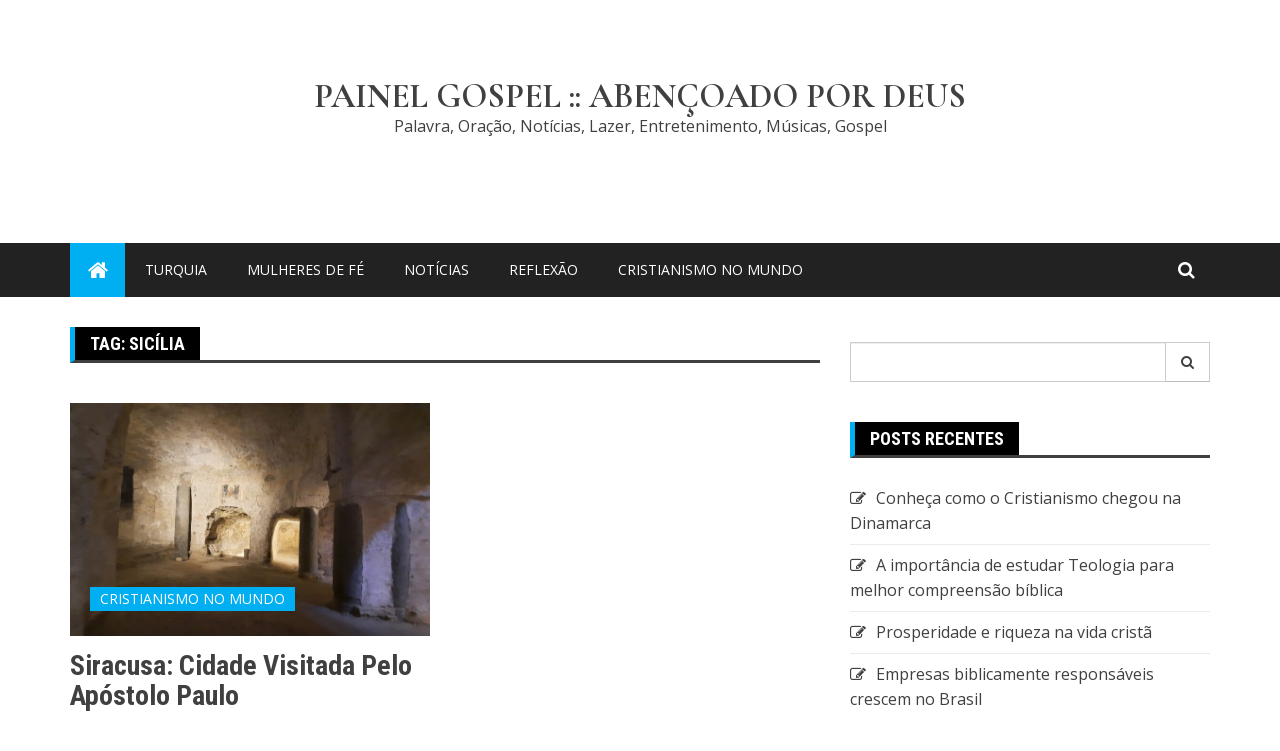

--- FILE ---
content_type: text/html; charset=UTF-8
request_url: https://painelgospel.com.br/tag/sicilia/
body_size: 9433
content:
<!doctype html>
<html lang="pt-BR">
<head>
	<meta charset="UTF-8">
	<meta name="viewport" content="width=device-width, initial-scale=1">
	<link rel="profile" href="http://gmpg.org/xfn/11">

	<meta name='robots' content='index, follow, max-image-preview:large, max-snippet:-1, max-video-preview:-1' />

	<!-- This site is optimized with the Yoast SEO plugin v19.6.1 - https://yoast.com/wordpress/plugins/seo/ -->
	<title>Arquivos Sicília - Painel Gospel :: Abençoado por Deus</title>
	<link rel="canonical" href="https://painelgospel.com.br/tag/sicilia/" />
	<meta property="og:locale" content="pt_BR" />
	<meta property="og:type" content="article" />
	<meta property="og:title" content="Arquivos Sicília - Painel Gospel :: Abençoado por Deus" />
	<meta property="og:url" content="https://painelgospel.com.br/tag/sicilia/" />
	<meta property="og:site_name" content="Painel Gospel :: Abençoado por Deus" />
	<meta name="twitter:card" content="summary_large_image" />
	<script type="application/ld+json" class="yoast-schema-graph">{"@context":"https://schema.org","@graph":[{"@type":"CollectionPage","@id":"https://painelgospel.com.br/tag/sicilia/","url":"https://painelgospel.com.br/tag/sicilia/","name":"Arquivos Sicília - Painel Gospel :: Abençoado por Deus","isPartOf":{"@id":"https://painelgospel.com.br/#website"},"primaryImageOfPage":{"@id":"https://painelgospel.com.br/tag/sicilia/#primaryimage"},"image":{"@id":"https://painelgospel.com.br/tag/sicilia/#primaryimage"},"thumbnailUrl":"https://painelgospel.com.br/wp-content/uploads/2022/08/20220721_115809-scaled.jpg","breadcrumb":{"@id":"https://painelgospel.com.br/tag/sicilia/#breadcrumb"},"inLanguage":"pt-BR"},{"@type":"ImageObject","inLanguage":"pt-BR","@id":"https://painelgospel.com.br/tag/sicilia/#primaryimage","url":"https://painelgospel.com.br/wp-content/uploads/2022/08/20220721_115809-scaled.jpg","contentUrl":"https://painelgospel.com.br/wp-content/uploads/2022/08/20220721_115809-scaled.jpg","width":2560,"height":1440,"caption":"Catacumbas em Siracusa"},{"@type":"BreadcrumbList","@id":"https://painelgospel.com.br/tag/sicilia/#breadcrumb","itemListElement":[{"@type":"ListItem","position":1,"name":"Início","item":"https://painelgospel.com.br/"},{"@type":"ListItem","position":2,"name":"Sicília"}]},{"@type":"WebSite","@id":"https://painelgospel.com.br/#website","url":"https://painelgospel.com.br/","name":"Painel Gospel :: Abençoado por Deus","description":"Palavra, Oração, Notícias, Lazer, Entretenimento, Músicas, Gospel","potentialAction":[{"@type":"SearchAction","target":{"@type":"EntryPoint","urlTemplate":"https://painelgospel.com.br/?s={search_term_string}"},"query-input":"required name=search_term_string"}],"inLanguage":"pt-BR"}]}</script>
	<!-- / Yoast SEO plugin. -->


<link rel='dns-prefetch' href='//www.googletagmanager.com' />
<link rel='dns-prefetch' href='//fonts.googleapis.com' />
<link rel='dns-prefetch' href='//s.w.org' />
<link rel="alternate" type="application/rss+xml" title="Feed para Painel Gospel :: Abençoado por Deus &raquo;" href="https://painelgospel.com.br/feed/" />
<link rel="alternate" type="application/rss+xml" title="Feed de comentários para Painel Gospel :: Abençoado por Deus &raquo;" href="https://painelgospel.com.br/comments/feed/" />
<link rel="alternate" type="application/rss+xml" title="Feed de tag para Painel Gospel :: Abençoado por Deus &raquo; Sicília" href="https://painelgospel.com.br/tag/sicilia/feed/" />
		<link rel="preconnect" href="https://fonts.googleapis.com">
		<link rel="preconnect" href="https://fonts.gstatic.com" crossorigin> 
		<script type="text/javascript">
window._wpemojiSettings = {"baseUrl":"https:\/\/s.w.org\/images\/core\/emoji\/13.1.0\/72x72\/","ext":".png","svgUrl":"https:\/\/s.w.org\/images\/core\/emoji\/13.1.0\/svg\/","svgExt":".svg","source":{"concatemoji":"https:\/\/painelgospel.com.br\/wp-includes\/js\/wp-emoji-release.min.js?ver=5.9.9"}};
/*! This file is auto-generated */
!function(e,a,t){var n,r,o,i=a.createElement("canvas"),p=i.getContext&&i.getContext("2d");function s(e,t){var a=String.fromCharCode;p.clearRect(0,0,i.width,i.height),p.fillText(a.apply(this,e),0,0);e=i.toDataURL();return p.clearRect(0,0,i.width,i.height),p.fillText(a.apply(this,t),0,0),e===i.toDataURL()}function c(e){var t=a.createElement("script");t.src=e,t.defer=t.type="text/javascript",a.getElementsByTagName("head")[0].appendChild(t)}for(o=Array("flag","emoji"),t.supports={everything:!0,everythingExceptFlag:!0},r=0;r<o.length;r++)t.supports[o[r]]=function(e){if(!p||!p.fillText)return!1;switch(p.textBaseline="top",p.font="600 32px Arial",e){case"flag":return s([127987,65039,8205,9895,65039],[127987,65039,8203,9895,65039])?!1:!s([55356,56826,55356,56819],[55356,56826,8203,55356,56819])&&!s([55356,57332,56128,56423,56128,56418,56128,56421,56128,56430,56128,56423,56128,56447],[55356,57332,8203,56128,56423,8203,56128,56418,8203,56128,56421,8203,56128,56430,8203,56128,56423,8203,56128,56447]);case"emoji":return!s([10084,65039,8205,55357,56613],[10084,65039,8203,55357,56613])}return!1}(o[r]),t.supports.everything=t.supports.everything&&t.supports[o[r]],"flag"!==o[r]&&(t.supports.everythingExceptFlag=t.supports.everythingExceptFlag&&t.supports[o[r]]);t.supports.everythingExceptFlag=t.supports.everythingExceptFlag&&!t.supports.flag,t.DOMReady=!1,t.readyCallback=function(){t.DOMReady=!0},t.supports.everything||(n=function(){t.readyCallback()},a.addEventListener?(a.addEventListener("DOMContentLoaded",n,!1),e.addEventListener("load",n,!1)):(e.attachEvent("onload",n),a.attachEvent("onreadystatechange",function(){"complete"===a.readyState&&t.readyCallback()})),(n=t.source||{}).concatemoji?c(n.concatemoji):n.wpemoji&&n.twemoji&&(c(n.twemoji),c(n.wpemoji)))}(window,document,window._wpemojiSettings);
</script>
<!-- painelgospel.com.br is managing ads with Advanced Ads 2.0.16 – https://wpadvancedads.com/ --><script id="paine-ready">
			window.advanced_ads_ready=function(e,a){a=a||"complete";var d=function(e){return"interactive"===a?"loading"!==e:"complete"===e};d(document.readyState)?e():document.addEventListener("readystatechange",(function(a){d(a.target.readyState)&&e()}),{once:"interactive"===a})},window.advanced_ads_ready_queue=window.advanced_ads_ready_queue||[];		</script>
		<style type="text/css">
img.wp-smiley,
img.emoji {
	display: inline !important;
	border: none !important;
	box-shadow: none !important;
	height: 1em !important;
	width: 1em !important;
	margin: 0 0.07em !important;
	vertical-align: -0.1em !important;
	background: none !important;
	padding: 0 !important;
}
</style>
	<link rel='stylesheet' id='wp-block-library-css'  href='https://painelgospel.com.br/wp-includes/css/dist/block-library/style.min.css?ver=5.9.9' type='text/css' media='all' />
<link rel='stylesheet' id='quads-style-css-css'  href='https://painelgospel.com.br/wp-content/plugins/quick-adsense-reloaded/includes/gutenberg/dist/blocks.style.build.css?ver=2.0.98.1' type='text/css' media='all' />
<style id='global-styles-inline-css' type='text/css'>
body{--wp--preset--color--black: #000000;--wp--preset--color--cyan-bluish-gray: #abb8c3;--wp--preset--color--white: #ffffff;--wp--preset--color--pale-pink: #f78da7;--wp--preset--color--vivid-red: #cf2e2e;--wp--preset--color--luminous-vivid-orange: #ff6900;--wp--preset--color--luminous-vivid-amber: #fcb900;--wp--preset--color--light-green-cyan: #7bdcb5;--wp--preset--color--vivid-green-cyan: #00d084;--wp--preset--color--pale-cyan-blue: #8ed1fc;--wp--preset--color--vivid-cyan-blue: #0693e3;--wp--preset--color--vivid-purple: #9b51e0;--wp--preset--gradient--vivid-cyan-blue-to-vivid-purple: linear-gradient(135deg,rgba(6,147,227,1) 0%,rgb(155,81,224) 100%);--wp--preset--gradient--light-green-cyan-to-vivid-green-cyan: linear-gradient(135deg,rgb(122,220,180) 0%,rgb(0,208,130) 100%);--wp--preset--gradient--luminous-vivid-amber-to-luminous-vivid-orange: linear-gradient(135deg,rgba(252,185,0,1) 0%,rgba(255,105,0,1) 100%);--wp--preset--gradient--luminous-vivid-orange-to-vivid-red: linear-gradient(135deg,rgba(255,105,0,1) 0%,rgb(207,46,46) 100%);--wp--preset--gradient--very-light-gray-to-cyan-bluish-gray: linear-gradient(135deg,rgb(238,238,238) 0%,rgb(169,184,195) 100%);--wp--preset--gradient--cool-to-warm-spectrum: linear-gradient(135deg,rgb(74,234,220) 0%,rgb(151,120,209) 20%,rgb(207,42,186) 40%,rgb(238,44,130) 60%,rgb(251,105,98) 80%,rgb(254,248,76) 100%);--wp--preset--gradient--blush-light-purple: linear-gradient(135deg,rgb(255,206,236) 0%,rgb(152,150,240) 100%);--wp--preset--gradient--blush-bordeaux: linear-gradient(135deg,rgb(254,205,165) 0%,rgb(254,45,45) 50%,rgb(107,0,62) 100%);--wp--preset--gradient--luminous-dusk: linear-gradient(135deg,rgb(255,203,112) 0%,rgb(199,81,192) 50%,rgb(65,88,208) 100%);--wp--preset--gradient--pale-ocean: linear-gradient(135deg,rgb(255,245,203) 0%,rgb(182,227,212) 50%,rgb(51,167,181) 100%);--wp--preset--gradient--electric-grass: linear-gradient(135deg,rgb(202,248,128) 0%,rgb(113,206,126) 100%);--wp--preset--gradient--midnight: linear-gradient(135deg,rgb(2,3,129) 0%,rgb(40,116,252) 100%);--wp--preset--duotone--dark-grayscale: url('#wp-duotone-dark-grayscale');--wp--preset--duotone--grayscale: url('#wp-duotone-grayscale');--wp--preset--duotone--purple-yellow: url('#wp-duotone-purple-yellow');--wp--preset--duotone--blue-red: url('#wp-duotone-blue-red');--wp--preset--duotone--midnight: url('#wp-duotone-midnight');--wp--preset--duotone--magenta-yellow: url('#wp-duotone-magenta-yellow');--wp--preset--duotone--purple-green: url('#wp-duotone-purple-green');--wp--preset--duotone--blue-orange: url('#wp-duotone-blue-orange');--wp--preset--font-size--small: 13px;--wp--preset--font-size--medium: 20px;--wp--preset--font-size--large: 36px;--wp--preset--font-size--x-large: 42px;}.has-black-color{color: var(--wp--preset--color--black) !important;}.has-cyan-bluish-gray-color{color: var(--wp--preset--color--cyan-bluish-gray) !important;}.has-white-color{color: var(--wp--preset--color--white) !important;}.has-pale-pink-color{color: var(--wp--preset--color--pale-pink) !important;}.has-vivid-red-color{color: var(--wp--preset--color--vivid-red) !important;}.has-luminous-vivid-orange-color{color: var(--wp--preset--color--luminous-vivid-orange) !important;}.has-luminous-vivid-amber-color{color: var(--wp--preset--color--luminous-vivid-amber) !important;}.has-light-green-cyan-color{color: var(--wp--preset--color--light-green-cyan) !important;}.has-vivid-green-cyan-color{color: var(--wp--preset--color--vivid-green-cyan) !important;}.has-pale-cyan-blue-color{color: var(--wp--preset--color--pale-cyan-blue) !important;}.has-vivid-cyan-blue-color{color: var(--wp--preset--color--vivid-cyan-blue) !important;}.has-vivid-purple-color{color: var(--wp--preset--color--vivid-purple) !important;}.has-black-background-color{background-color: var(--wp--preset--color--black) !important;}.has-cyan-bluish-gray-background-color{background-color: var(--wp--preset--color--cyan-bluish-gray) !important;}.has-white-background-color{background-color: var(--wp--preset--color--white) !important;}.has-pale-pink-background-color{background-color: var(--wp--preset--color--pale-pink) !important;}.has-vivid-red-background-color{background-color: var(--wp--preset--color--vivid-red) !important;}.has-luminous-vivid-orange-background-color{background-color: var(--wp--preset--color--luminous-vivid-orange) !important;}.has-luminous-vivid-amber-background-color{background-color: var(--wp--preset--color--luminous-vivid-amber) !important;}.has-light-green-cyan-background-color{background-color: var(--wp--preset--color--light-green-cyan) !important;}.has-vivid-green-cyan-background-color{background-color: var(--wp--preset--color--vivid-green-cyan) !important;}.has-pale-cyan-blue-background-color{background-color: var(--wp--preset--color--pale-cyan-blue) !important;}.has-vivid-cyan-blue-background-color{background-color: var(--wp--preset--color--vivid-cyan-blue) !important;}.has-vivid-purple-background-color{background-color: var(--wp--preset--color--vivid-purple) !important;}.has-black-border-color{border-color: var(--wp--preset--color--black) !important;}.has-cyan-bluish-gray-border-color{border-color: var(--wp--preset--color--cyan-bluish-gray) !important;}.has-white-border-color{border-color: var(--wp--preset--color--white) !important;}.has-pale-pink-border-color{border-color: var(--wp--preset--color--pale-pink) !important;}.has-vivid-red-border-color{border-color: var(--wp--preset--color--vivid-red) !important;}.has-luminous-vivid-orange-border-color{border-color: var(--wp--preset--color--luminous-vivid-orange) !important;}.has-luminous-vivid-amber-border-color{border-color: var(--wp--preset--color--luminous-vivid-amber) !important;}.has-light-green-cyan-border-color{border-color: var(--wp--preset--color--light-green-cyan) !important;}.has-vivid-green-cyan-border-color{border-color: var(--wp--preset--color--vivid-green-cyan) !important;}.has-pale-cyan-blue-border-color{border-color: var(--wp--preset--color--pale-cyan-blue) !important;}.has-vivid-cyan-blue-border-color{border-color: var(--wp--preset--color--vivid-cyan-blue) !important;}.has-vivid-purple-border-color{border-color: var(--wp--preset--color--vivid-purple) !important;}.has-vivid-cyan-blue-to-vivid-purple-gradient-background{background: var(--wp--preset--gradient--vivid-cyan-blue-to-vivid-purple) !important;}.has-light-green-cyan-to-vivid-green-cyan-gradient-background{background: var(--wp--preset--gradient--light-green-cyan-to-vivid-green-cyan) !important;}.has-luminous-vivid-amber-to-luminous-vivid-orange-gradient-background{background: var(--wp--preset--gradient--luminous-vivid-amber-to-luminous-vivid-orange) !important;}.has-luminous-vivid-orange-to-vivid-red-gradient-background{background: var(--wp--preset--gradient--luminous-vivid-orange-to-vivid-red) !important;}.has-very-light-gray-to-cyan-bluish-gray-gradient-background{background: var(--wp--preset--gradient--very-light-gray-to-cyan-bluish-gray) !important;}.has-cool-to-warm-spectrum-gradient-background{background: var(--wp--preset--gradient--cool-to-warm-spectrum) !important;}.has-blush-light-purple-gradient-background{background: var(--wp--preset--gradient--blush-light-purple) !important;}.has-blush-bordeaux-gradient-background{background: var(--wp--preset--gradient--blush-bordeaux) !important;}.has-luminous-dusk-gradient-background{background: var(--wp--preset--gradient--luminous-dusk) !important;}.has-pale-ocean-gradient-background{background: var(--wp--preset--gradient--pale-ocean) !important;}.has-electric-grass-gradient-background{background: var(--wp--preset--gradient--electric-grass) !important;}.has-midnight-gradient-background{background: var(--wp--preset--gradient--midnight) !important;}.has-small-font-size{font-size: var(--wp--preset--font-size--small) !important;}.has-medium-font-size{font-size: var(--wp--preset--font-size--medium) !important;}.has-large-font-size{font-size: var(--wp--preset--font-size--large) !important;}.has-x-large-font-size{font-size: var(--wp--preset--font-size--x-large) !important;}
</style>
<link rel='stylesheet' id='cptchStylesheet-css'  href='https://painelgospel.com.br/wp-content/plugins/captcha/css/style.css?ver=5.9.9' type='text/css' media='all' />
<link rel='stylesheet' id='elementor-icons-css'  href='https://painelgospel.com.br/wp-content/plugins/elementor/assets/lib/eicons/css/elementor-icons.min.css?ver=5.16.0' type='text/css' media='all' />
<link rel='stylesheet' id='elementor-frontend-css'  href='https://painelgospel.com.br/wp-content/plugins/elementor/assets/css/frontend-lite.min.css?ver=3.7.7' type='text/css' media='all' />
<link rel='stylesheet' id='elementor-post-1126-css'  href='https://painelgospel.com.br/wp-content/uploads/elementor/css/post-1126.css?ver=1664181676' type='text/css' media='all' />
<link rel='stylesheet' id='elementor-global-css'  href='https://painelgospel.com.br/wp-content/uploads/elementor/css/global.css?ver=1664181695' type='text/css' media='all' />
<link rel='stylesheet' id='royale-news-style-css'  href='https://painelgospel.com.br/wp-content/themes/royale-news-lite/style.css?ver=2.2.4' type='text/css' media='all' />
<link rel='stylesheet' id='bootstrap-css'  href='https://painelgospel.com.br/wp-content/themes/royale-news/assets/libraries/bootstrap/css/bootstrap.css?ver=3.3.7' type='text/css' media='all' />
<link rel='stylesheet' id='font-awesome-css'  href='https://painelgospel.com.br/wp-content/plugins/elementor/assets/lib/font-awesome/css/font-awesome.min.css?ver=4.7.0' type='text/css' media='all' />
<link rel='stylesheet' id='royale-news-font-css'  href='https://fonts.googleapis.com/css2?family=Open+Sans:ital@0;1&#038;family=Roboto+Condensed:ital,wght@0,700;1,700&#038;display=swap' type='text/css' media='all' />
<link rel='stylesheet' id='royale-news-skin-css'  href='https://painelgospel.com.br/wp-content/themes/royale-news/assets/dist/css/main.css?ver=2.2.4' type='text/css' media='all' />
<link rel='stylesheet' id='royale-news-lite-parent-style-css'  href='https://painelgospel.com.br/wp-content/themes/royale-news/style.css?ver=5.9.9' type='text/css' media='all' />
<link rel='stylesheet' id='royale-news-lite-parent-main-css'  href='https://painelgospel.com.br/wp-content/themes/royale-news/assets/dist/css/main.css?ver=5.9.9' type='text/css' media='all' />
<link rel='stylesheet' id='royale-news-lite-child-style-css'  href='https://painelgospel.com.br/wp-content/themes/royale-news-lite/style.css?ver=5.9.9' type='text/css' media='all' />
<link rel='stylesheet' id='royale-news-lite-child-fonts-css'  href='https://fonts.googleapis.com/css?family=Cormorant+Garamond%3A400%2C400i%2C600%2C600i%2C700%2C700i%7CPoppins%3A400%2C400i%2C500%2C600%2C700%2C700i&#038;subset=latin%2Clatin-ext&#038;ver=5.9.9' type='text/css' media='all' />
<link rel='stylesheet' id='royale-news-lite-child-main-css'  href='https://painelgospel.com.br/wp-content/themes/royale-news-lite/assets/dist/css/main.css?ver=5.9.9' type='text/css' media='all' />
<link rel='stylesheet' id='wpr-text-animations-css-css'  href='https://painelgospel.com.br/wp-content/plugins/royal-elementor-addons/assets/css/lib/animations/text-animations.min.css?ver=1.3.49' type='text/css' media='all' />
<link rel='stylesheet' id='wpr-addons-css-css'  href='https://painelgospel.com.br/wp-content/plugins/royal-elementor-addons/assets/css/frontend.min.css?ver=1.3.49' type='text/css' media='all' />
<link rel='stylesheet' id='font-awesome-5-all-css'  href='https://painelgospel.com.br/wp-content/plugins/elementor/assets/lib/font-awesome/css/all.min.css?ver=1.3.49' type='text/css' media='all' />
<link rel='stylesheet' id='google-fonts-1-css'  href='https://fonts.googleapis.com/css?family=Roboto%3A100%2C100italic%2C200%2C200italic%2C300%2C300italic%2C400%2C400italic%2C500%2C500italic%2C600%2C600italic%2C700%2C700italic%2C800%2C800italic%2C900%2C900italic%7CRoboto+Slab%3A100%2C100italic%2C200%2C200italic%2C300%2C300italic%2C400%2C400italic%2C500%2C500italic%2C600%2C600italic%2C700%2C700italic%2C800%2C800italic%2C900%2C900italic&#038;display=auto&#038;ver=5.9.9' type='text/css' media='all' />
<script type='text/javascript' src='https://painelgospel.com.br/wp-includes/js/jquery/jquery.min.js?ver=3.6.0' id='jquery-core-js'></script>
<script type='text/javascript' src='https://painelgospel.com.br/wp-includes/js/jquery/jquery-migrate.min.js?ver=3.3.2' id='jquery-migrate-js'></script>
<script type='text/javascript' src='https://painelgospel.com.br/wp-content/themes/royale-news-lite/assets/dist/js/bundle.min.js?ver=1' id='royale-news-lite-child-bundle-js'></script>

<!-- Snippet da etiqueta do Google (gtag.js) adicionado pelo Site Kit -->
<!-- Snippet do Google Análises adicionado pelo Site Kit -->
<script type='text/javascript' src='https://www.googletagmanager.com/gtag/js?id=G-1B4W1RD6GP' id='google_gtagjs-js' async></script>
<script type='text/javascript' id='google_gtagjs-js-after'>
window.dataLayer = window.dataLayer || [];function gtag(){dataLayer.push(arguments);}
gtag("set","linker",{"domains":["painelgospel.com.br"]});
gtag("js", new Date());
gtag("set", "developer_id.dZTNiMT", true);
gtag("config", "G-1B4W1RD6GP");
</script>
<link rel="https://api.w.org/" href="https://painelgospel.com.br/wp-json/" /><link rel="alternate" type="application/json" href="https://painelgospel.com.br/wp-json/wp/v2/tags/715" /><link rel="EditURI" type="application/rsd+xml" title="RSD" href="https://painelgospel.com.br/xmlrpc.php?rsd" />
<link rel="wlwmanifest" type="application/wlwmanifest+xml" href="https://painelgospel.com.br/wp-includes/wlwmanifest.xml" /> 
<meta name="generator" content="WordPress 5.9.9" />
<meta name="generator" content="Site Kit by Google 1.170.0" /><script>document.cookie = 'quads_browser_width='+screen.width;</script>               
		<style>
			.site-title, .site-title a {
				font-size: 34px;
			}
							body {
											font-family: Open Sans;
												font-weight: 400;
												font-size: 16px;
										}
									.widget_tag_cloud .tagcloud .tag-cloud-link {
						font-size: 16px !important;
					}
										@media (max-width: 768px) {
						body {
							font-size: 16px;
						}
						.widget_tag_cloud .tagcloud .tag-cloud-link {
							font-size: 16px !important;
						}
					}
										@media (max-width: 567px) {
						body {
							font-size: 16px;
						}
						.widget_tag_cloud .tagcloud .tag-cloud-link {
							font-size: 16px !important;
						}
					}
									h1, h2, h3, h4, h5, h6, .section-title, .sidebar .widget-title {
											font-family: Roboto Condensed;
												font-weight: 700;
										}
						</style>
		
<!-- Meta-etiquetas do Google AdSense adicionado pelo Site Kit -->
<meta name="google-adsense-platform-account" content="ca-host-pub-2644536267352236">
<meta name="google-adsense-platform-domain" content="sitekit.withgoogle.com">
<!-- Fim das meta-etiquetas do Google AdSense adicionado pelo Site Kit -->
<style id="wpr_lightbox_styles">
	            .lg-backdrop {
	                background-color: rgba(0,0,0,0.6) !important;
	            }
	            .lg-toolbar,
	            .lg-dropdown {
	                background-color: rgba(0,0,0,0.8) !important;
	            }
				.lg-dropdown:after {
					border-bottom-color: rgba(0,0,0,0.8) !important;
				}
	            .lg-sub-html {
	                background-color: rgba(0,0,0,0.8) !important;
	            }
	            .lg-thumb-outer,
	            .lg-progress-bar {
	                background-color: #444444 !important;
	            }
	            .lg-progress {
	                background-color: #a90707 !important;
	            }
	            .lg-icon {
	            	color: #efefef !important;
	            	font-size: 20px !important;
	            }
	            .lg-icon.lg-toogle-thumb {
	            	font-size: 24px !important;
	            }
	            .lg-icon:hover,
	            .lg-dropdown-text:hover {
	            	color: #ffffff !important;
	            }
	            .lg-sub-html,
	            .lg-dropdown-text {
	            	color: #efefef !important;
	            	font-size: 14px !important;
	            }
	            #lg-counter {
	            	color: #efefef !important;
	            	font-size: 14px !important;
	            }
	            .lg-prev,
	            .lg-next {
	            	font-size: 35px !important;
	            }

	            /* Defaults */
				.lg-icon {
				  background-color: transparent !important;
				}

				#lg-counter {
				  opacity: 0.9;
				}

				.lg-thumb-outer {
				  padding: 0 10px;
				}

				.lg-thumb-item {
				  border-radius: 0 !important;
				  border: none !important;
				  opacity: 0.5;
				}

				.lg-thumb-item.active {
					opacity: 1;
				}
	         </style></head>

<body class="aa-prefix-paine-">
    <a class="skip-link screen-reader-text" href="#content">Pular para o conteúdo</a>
	    	<header class="site-header">
    		    		<div class="logo-section">
    		    			<div class="container">
    				<div class="site-identity">
	    					    					<div class="site-title">
								<a href="https://painelgospel.com.br/" rel="home">
			                        Painel Gospel :: Abençoado por Deus			                    </a>
							</div><!-- .site-title -->
							<div class="site-description">
								<p>Palavra, Oração, Notícias, Lazer, Entretenimento, Músicas, Gospel</p>
							</div><!-- .site-description -->
								    			</div><!-- .site-identity -->
	    		</div><!-- .container -->
	    	</div><!-- .logo-section -->
	    	<div class="menu-section">
	    		<div class="container">
	    			<div class="row">
	    				<div class="col-md-11">
	    					<div class="menu-container clearfix">
								<nav id="site-navigation" class="main-navigation" role="navigation">
				                    <div class="primary-menu-container"><ul id="primary-menu" class="primary-menu"><li class="menu-home-icon"><a href="https://painelgospel.com.br/"><i class="fa fa-home" aria-hidden="true"></i></a></li><li id="menu-item-420" class="menu-item menu-item-type-taxonomy menu-item-object-category menu-item-420"><a href="https://painelgospel.com.br/category/turquia-2/">TURQUIA</a></li>
<li id="menu-item-496" class="menu-item menu-item-type-taxonomy menu-item-object-category menu-item-496"><a href="https://painelgospel.com.br/category/mulheres-de-fe-2/">MULHERES DE FÉ</a></li>
<li id="menu-item-10" class="menu-item menu-item-type-taxonomy menu-item-object-category menu-item-10"><a href="https://painelgospel.com.br/category/noticias/">NOTÍCIAS</a></li>
<li id="menu-item-12" class="menu-item menu-item-type-taxonomy menu-item-object-category menu-item-12"><a href="https://painelgospel.com.br/category/reflexao/">REFLEXÃO</a></li>
<li id="menu-item-1039" class="menu-item menu-item-type-taxonomy menu-item-object-category menu-item-1039"><a href="https://painelgospel.com.br/category/cristianismo-no-mundo/">CRISTIANISMO NO MUNDO</a></li>
</ul></div>				                </nav><!-- #site-navigation -->
				            </div><!-- .menu-container.clearfix -->
	    				</div>
	    				    						<div class="col-md-1 hidden-xs hidden-sm">
								<div class="search-container pull-right">
									<div class="search-icon">
										<i class="fa fa-search"></i><!-- .fa.fa-search -->
									</div><!-- .search-icon -->
								</div><!-- .search-container.pull-right -->
							</div><!-- .col-md-2.hidden-xs.hidden-sm -->
							<div class="col-md-12 search-form-main-container">
								<div class="search-form-container">
									<form method="get" class="search-form" action="https://painelgospel.com.br/" ><div class="input-group stylish-input-group"><label class="screen-reader-text" for="s">Pesquisar por:</label><input type="text" value="" name="s" class="form-control" /><span class="input-group-addon"><button type="submit" id="searchsubmit" value="Pesquisar"><i class="fa fa-search"></i></button></span></div></form>								</div><!-- .search-form-container -->				
							</div><!-- .col-md-12 -->
    							    			</div>
	    		</div>
	    	</div>
    	</header><!-- .site-header -->
	<div id="primary" class="content-area inner-page-container-spacing">
		<main id="main" class="site-main">
			<div class="container">
				<div class="row">
										<div class="col-md-8 sticky-section">
						<div class="row">
							<div class="col-md-12">
								<div class="news-section-info clearfix">
									<h3 class="section-title">Tag: <span>Sicília</span></h3>								</div><!-- .news-section-info -->
								<div class="archive-description news-section">
																	</div><!-- .archive-description -->
							</div>
						</div>
													<div class="row">
								<div class="grid-posts-container">
																				<div class="col-md-6 col-sm-6">
												<article id="post-1025" class="post-1025 post type-post status-publish format-standard has-post-thumbnail hentry category-cristianismo-no-mundo tag-apostolo-paulo tag-catacumbas tag-cristaos tag-italia tag-sicilia tag-siracusa">
	<div class="big-news-content">
		<div class="news-image">
			<a href="https://painelgospel.com.br/conheca-siracusa-cidade-que-tambem-recebeu-o-apostolo-paulo/">
				<img width="761" height="492" src="https://painelgospel.com.br/wp-content/uploads/2022/08/20220721_115809-761x492.jpg" class="img-responsive wp-post-image" alt="Catacumbas em Siracusa" />				<div class="mask"></div><!-- .mask -->
			</a>
							<span class="cat-links"><a href="https://painelgospel.com.br/category/cristianismo-no-mundo/" rel="category tag">CRISTIANISMO NO MUNDO</a></span>
						</div><!-- .news-image -->
		<div class="news-detail">
			<h4 class="news-title">
				<a href="https://painelgospel.com.br/conheca-siracusa-cidade-que-tambem-recebeu-o-apostolo-paulo/">Siracusa: cidade visitada pelo apóstolo Paulo</a>
			</h4><!-- .news-title -->
			<div class="entry-meta">
                			<span class="posted-date">
				<a href="https://painelgospel.com.br/conheca-siracusa-cidade-que-tambem-recebeu-o-apostolo-paulo/" rel="bookmark"><time class="entry-date published" datetime="2022-08-05T11:55:13+02:00">05/08/2022</time><time class="updated" datetime="2022-08-12T16:04:25+02:00">12/08/2022</time></a>
			</span>
			 
	            			<span class="author vcard">
				<a href="https://painelgospel.com.br/author/silvana-coelhouol-com-br/">Silvana Coelho</a>
			</span>
										<span class="comments-link">
				<a href="https://painelgospel.com.br/conheca-siracusa-cidade-que-tambem-recebeu-o-apostolo-paulo/">0</a>
			</span>
			           
            </div><!-- .entry-meta -->
            <div class="news-content">
            	<p>O trajeto do apóstolo dos gentios desde Jerusalém até Roma o fez passar (mesmo que forçosamente) por vários locais e, assim, pode ministrar a Palavra. Por Silvana Coelho</p>
            	<a href="https://painelgospel.com.br/conheca-siracusa-cidade-que-tambem-recebeu-o-apostolo-paulo/" class="btn-more">
	            	Leia Mais	            </a><!-- .btn-more -->
            </div><!-- .news-content -->
		</div><!-- .news-detail -->
	</div><!-- .big-news-content -->
</article><!-- #post-id -->											</div>
													<div class="col-sm-12">
					</div><!-- .col-sm-12 -->
										</div>
							</div>
												</div>
					<div class="col-md-4 royale-news-sidebar sticky-section">
	<div class="row clearfix sidebar">
		<div id="search-2" class="col-md-12 widget widget_search"><form method="get" class="search-form" action="https://painelgospel.com.br/" ><div class="input-group stylish-input-group"><label class="screen-reader-text" for="s">Pesquisar por:</label><input type="text" value="" name="s" class="form-control" /><span class="input-group-addon"><button type="submit" id="searchsubmit" value="Pesquisar"><i class="fa fa-search"></i></button></span></div></form></div>
		<div id="recent-posts-2" class="col-md-12 widget widget_recent_entries">
		<div class="widget-info clearfix"><h3 class="widget-title">Posts recentes</h3></div>
		<ul>
											<li>
					<a href="https://painelgospel.com.br/conheca-como-o-cristisnismo-chegou-na-dinamarca/">Conheça como o Cristianismo chegou na Dinamarca</a>
									</li>
											<li>
					<a href="https://painelgospel.com.br/a-importancia-de-estudar-teologia-para-melhor-compreensao-biblica/">A importância de estudar Teologia para melhor compreensão bíblica</a>
									</li>
											<li>
					<a href="https://painelgospel.com.br/prosperidade-e-riqueza-na-vida-crista/">Prosperidade e riqueza na vida cristã</a>
									</li>
											<li>
					<a href="https://painelgospel.com.br/empresas-biblicamente-responsaveis-crescem-no-brasil/">Empresas biblicamente responsáveis crescem no Brasil</a>
									</li>
											<li>
					<a href="https://painelgospel.com.br/saiba-como-o-cristianismo-chegou-a-russia/">Saiba como o Cristianismo chegou à Rússia</a>
									</li>
					</ul>

		</div><div id="categories-2" class="col-md-12 widget widget_categories"><div class="widget-info clearfix"><h3 class="widget-title">Categorias</h3></div>
			<ul>
					<li class="cat-item cat-item-609"><a href="https://painelgospel.com.br/category/cristianismo-no-mundo/">CRISTIANISMO NO MUNDO</a>
</li>
	<li class="cat-item cat-item-11"><a href="https://painelgospel.com.br/category/estudos-biblicos/">ESTUDOS BÍBLICOS</a>
</li>
	<li class="cat-item cat-item-880"><a href="https://painelgospel.com.br/category/igreja-perseguida/">IGREJA PERSEGUIDA</a>
</li>
	<li class="cat-item cat-item-299"><a href="https://painelgospel.com.br/category/mulheres-de-fe-2/">MULHERES DE FÉ</a>
</li>
	<li class="cat-item cat-item-5"><a href="https://painelgospel.com.br/category/noticias/">NOTÍCIAS</a>
</li>
	<li class="cat-item cat-item-3"><a href="https://painelgospel.com.br/category/reflexao/">REFLEXÃO</a>
</li>
	<li class="cat-item cat-item-1"><a href="https://painelgospel.com.br/category/sobre/">SOBRE</a>
</li>
	<li class="cat-item cat-item-7"><a href="https://painelgospel.com.br/category/testemunhos/" title="Este espaço é para você, que tem um testemunho de cura de câncer e gostaria de divulgá-lo. Nosso objetivo é divulgar os milagres de Deus nessa área e, com isso, poder edificar pessoas que estejam passando pela mesma situação, levando esperança de cura para elas. Envie seu testemunho para silvana.coelho@uol.com.br.">TESTEMUNHOS</a>
</li>
	<li class="cat-item cat-item-254"><a href="https://painelgospel.com.br/category/turquia-2/">TURQUIA</a>
</li>
			</ul>

			</div>	</div><!-- .row.clearfix.sidebar -->
</div>
				</div><!-- .row.section -->
			</div><!-- .container -->
		</main><!-- .main-container -->
	</div><!-- #primary.content-area -->
			</div>
				<footer class="footer">
		<div class="container">
				<div class="row clearfix top-footer">
					</div><!-- .row.clearfix.top-footer -->
				<div class="row clearfix bottom-footer">
				<div class="col-md-6">
			<div class="copyright-container">
									<h5 class="copyright-text">
						<p>Copyright &copy; 2026 Painel Gospel :: Abençoado por Deus. All rights reserved.</p>
					</h5><!-- .copyright-text -->
								</div><!-- .copyright-container -->
		</div><!-- .col-md-6 -->
				<div class="col-md-6">
			<div class="footer-menu-container">
							</div><!-- .footer-menu-container -->
		</div><!-- .col-md-6 -->
				</div><!-- .row.clearfix.bottom-footer -->
				</div><!-- .container -->
		</footer><!-- .footer -->
					<div class="scroll-top" id="scroll-top">
				<i class="fa fa-long-arrow-up"></i><!-- .fa.fa-long-arrow.up -->
			</div><!-- .scroll-top#scroll-top -->
			
<!-- Botão Acessar com o Google adicionado pelo Site Kit -->
		<style>
		.googlesitekit-sign-in-with-google__frontend-output-button{max-width:320px}
		</style>
		<script src="https://accounts.google.com/gsi/client" type="text/javascript"></script>
<script type="text/javascript">
(()=>{async function handleCredentialResponse(response){try{const res=await fetch('https://painelgospel.com.br/wp-login.php?action=googlesitekit_auth',{method:'POST',headers:{'Content-Type':'application/x-www-form-urlencoded'},body:new URLSearchParams(response)});/* Preserve comment text in case of redirect after login on a page with a Sign in with Google button in the WordPress comments. */ const commentText=document.querySelector('#comment')?.value;const postId=document.querySelectorAll('.googlesitekit-sign-in-with-google__comments-form-button')?.[0]?.className?.match(/googlesitekit-sign-in-with-google__comments-form-button-postid-(\d+)/)?.[1];if(!! commentText?.length){sessionStorage.setItem(`siwg-comment-text-${postId}`,commentText);}location.reload();}catch(error){console.error(error);}}if(typeof google !=='undefined'){google.accounts.id.initialize({client_id:'846130374108-a4ugar10rad51hicdrvs2qfhd0q30eul.apps.googleusercontent.com',callback:handleCredentialResponse,library_name:'Site-Kit'});}const defaultButtonOptions={"theme":"outline","text":"signin_with","shape":"rectangular"};document.querySelectorAll('.googlesitekit-sign-in-with-google__frontend-output-button').forEach((siwgButtonDiv)=>{const buttonOptions={shape:siwgButtonDiv.getAttribute('data-googlesitekit-siwg-shape')|| defaultButtonOptions.shape,text:siwgButtonDiv.getAttribute('data-googlesitekit-siwg-text')|| defaultButtonOptions.text,theme:siwgButtonDiv.getAttribute('data-googlesitekit-siwg-theme')|| defaultButtonOptions.theme,};if(typeof google !=='undefined'){google.accounts.id.renderButton(siwgButtonDiv,buttonOptions);}});/* If there is a matching saved comment text in sessionStorage,restore it to the comment field and remove it from sessionStorage. */ const postId=document.body.className.match(/postid-(\d+)/)?.[1];const commentField=document.querySelector('#comment');const commentText=sessionStorage.getItem(`siwg-comment-text-${postId}`);if(commentText?.length && commentField && !! postId){commentField.value=commentText;sessionStorage.removeItem(`siwg-comment-text-${postId}`);}})();
</script>

<!-- Botão Finalizar Acesso com Google adicionado pelo Site Kit -->
<link rel='stylesheet' id='sgmb_socialFont_style-css'  href='https://painelgospel.com.br/wp-content/plugins/social-media-builder/css/jssocial/font-awesome.min.css?ver=5.9.9' type='text/css' media='all' />
<link rel='stylesheet' id='sgmb_social2_style-css'  href='https://painelgospel.com.br/wp-content/plugins/social-media-builder/css/jssocial/jssocials.css?ver=5.9.9' type='text/css' media='all' />
<link rel='stylesheet' id='jssocials_theme_classic-css'  href='https://painelgospel.com.br/wp-content/plugins/social-media-builder/css/jssocial/jssocials-theme-classic.css?ver=5.9.9' type='text/css' media='all' />
<link rel='stylesheet' id='sgmb_widget_style-css'  href='https://painelgospel.com.br/wp-content/plugins/social-media-builder/css/widget/widget-style.css?ver=5.9.9' type='text/css' media='all' />
<link rel='stylesheet' id='sgmb_buttons_animate-css'  href='https://painelgospel.com.br/wp-content/plugins/social-media-builder/css/animate.css?ver=5.9.9' type='text/css' media='all' />
<link rel='stylesheet' id='sgmb_drop_down_style-css'  href='https://painelgospel.com.br/wp-content/plugins/social-media-builder/css/widget/simple.dropdown.css?ver=5.9.9' type='text/css' media='all' />
<script type='text/javascript' src='https://painelgospel.com.br/wp-content/plugins/royal-elementor-addons/assets/js/lib/particles/particles.js?ver=3.0.6' id='wpr-particles-js'></script>
<script type='text/javascript' src='https://painelgospel.com.br/wp-content/plugins/royal-elementor-addons/assets/js/lib/jarallax/jarallax.min.js?ver=1.12.7' id='wpr-jarallax-js'></script>
<script type='text/javascript' src='https://painelgospel.com.br/wp-content/plugins/royal-elementor-addons/assets/js/lib/parallax/parallax.min.js?ver=1.0' id='wpr-parallax-hover-js'></script>
<script type='text/javascript' src='https://painelgospel.com.br/wp-content/themes/royale-news/assets/dist/js/bundle.min.js?ver=2.2.4' id='royale-news-main-js'></script>
<script type='text/javascript' src='https://painelgospel.com.br/wp-content/plugins/advanced-ads/admin/assets/js/advertisement.js?ver=2.0.16' id='advanced-ads-find-adblocker-js'></script>
<script type='text/javascript' src='https://painelgospel.com.br/wp-content/plugins/quick-adsense-reloaded/assets/js/ads.js?ver=2.0.98.1' id='quads-ads-js'></script>
<script type='text/javascript' src='https://painelgospel.com.br/wp-content/plugins/social-media-builder/js/addNewSection/SGMB.js' id='sgmb-class-sgmb-js'></script>
<script type='text/javascript' src='https://painelgospel.com.br/wp-content/plugins/social-media-builder/js/addNewSection/SGMBWidget.js' id='sgmb-class-sgmbWidget-js'></script>
<script type='text/javascript' src='https://painelgospel.com.br/wp-content/plugins/social-media-builder/js/jssocials.js' id='sgmb-jssocial1-scripts-js'></script>
<script type='text/javascript' src='https://painelgospel.com.br/wp-content/plugins/social-media-builder/js/jssocials.shares.js' id='sgmb-jssocial2-scripts-js'></script>
<script type='text/javascript' src='https://painelgospel.com.br/wp-content/plugins/social-media-builder/js/simple.dropdown.js' id='sgmb-drop_down-scripts-js'></script>
<script>!function(){window.advanced_ads_ready_queue=window.advanced_ads_ready_queue||[],advanced_ads_ready_queue.push=window.advanced_ads_ready;for(var d=0,a=advanced_ads_ready_queue.length;d<a;d++)advanced_ads_ready(advanced_ads_ready_queue[d])}();</script>		</body>
		</html>
		